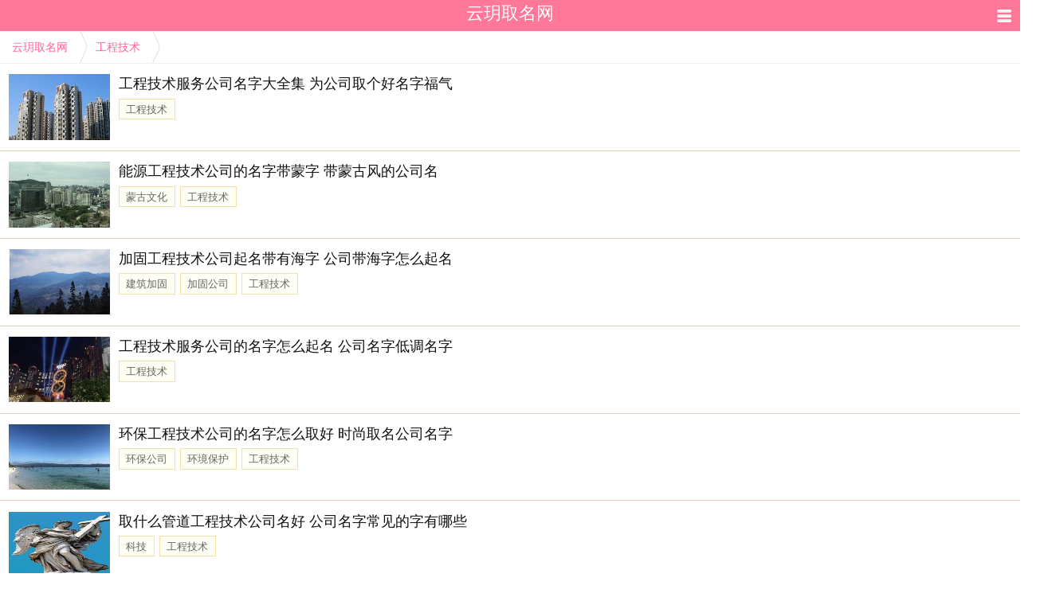

--- FILE ---
content_type: text/html; charset=utf-8
request_url: https://www.adwife.com/tags/%E5%B7%A5%E7%A8%8B%E6%8A%80%E6%9C%AF.html
body_size: 2986
content:
<!DOCTYPE html><html lang="zh-CN"><head><title>工程技术-云玥取名网</title><meta http-equiv="Content-Type" content="text/html; charset=UTF-8"><meta name="viewport" content="width=device-width,initial-scale=1,minimum-scale=1,maximum-scale=1,user-scalable=no"><meta name="applicable-device" content="mobile"><meta http-equiv="Cache-Control" content="no-transform"><meta name="sogou_site_verification" content="vGEGjn0h5M" /><link rel="shortcut icon" href="/favicon.ico?v=e537fc9" type="image/x-icon"><link href="/statics/m/css/mui.min.css?v=8ac9f80" rel="stylesheet"><script src="https://lf3-cdn-tos.bytecdntp.com/cdn/expire-1-y/jquery/1.10.2/jquery.min.js"></script><script>    if (typeof jQuery == 'undefined') {
        document.write(unescape("%3Cscript src='/statics/lib/jquery-1.10.2.min.js'%3E%3C/script%3E"));
    }
</script><script>    function _resize() {
        var html = document.getElementsByTagName('html')[0];
        var hW = html.offsetWidth > 750 ? 750 : html.offsetWidth;
        var fS = 100 / 750 * hW;
        html.style.fontSize = fS + "px"
    }
    _resize();
    $(window).on("resize", function () {
        _resize();
    });
</script></head><body><header class="mui-bar mui-bar-nav xh-header"><div class="xh-header-bar"><a href="/"><h1 class="mui-title">云玥取名网</h1><div class="m-icon"></div></a><div class="m-icon"><a href="/sitemap/"><i class="iconfont icon-list"></i></a></div></div></header><!-- 面包屑 --><div class="goback"><a href="/">云玥取名网</a><span class="arr"></span><a href="javascript:;">工程技术</a><span class="arr"></span></div><!-- 标签详情 --><div class="base-bg"><div class="base-article"><a href="/376388.html" class="base-article__img"><img class="lazy" data-original="https://img.adwife.com/d/2023/02/iaQjuiyKtUeWFGB.jpg!mlist" /></a><a href="/376388.html" class="base-article__title base-ellipsis">工程技术服务公司名字大全集 为公司取个好名字福气</a><div class="base-article__bottom base-article__bottom2"><a href="/tags/工程技术.html">工程技术</a></div></div><div class="base-article"><a href="/372511.html" class="base-article__img"><img class="lazy" data-original="https://img.adwife.com/d/2023/02/cuptxLCitQSRWdz.jpg!mlist" /></a><a href="/372511.html" class="base-article__title base-ellipsis">能源工程技术公司的名字带蒙字 带蒙古风的公司名</a><div class="base-article__bottom base-article__bottom2"><a href="/tags/蒙古文化.html">蒙古文化</a><a href="/tags/工程技术.html">工程技术</a></div></div><div class="base-article"><a href="/370134.html" class="base-article__img"><img class="lazy" data-original="https://img.adwife.com/d/2023/02/SYzppsGCyPUivlI.jpg!mlist" /></a><a href="/370134.html" class="base-article__title base-ellipsis">加固工程技术公司起名带有海字 公司带海字怎么起名</a><div class="base-article__bottom base-article__bottom2"><a href="/tags/建筑加固.html">建筑加固</a><a href="/tags/加固公司.html">加固公司</a><a href="/tags/工程技术.html">工程技术</a></div></div><div class="base-article"><a href="/367372.html" class="base-article__img"><img class="lazy" data-original="https://img.adwife.com/d/2023/02/dStDYFpbMqkrXbP.jpg!mlist" /></a><a href="/367372.html" class="base-article__title base-ellipsis">工程技术服务公司的名字怎么起名 公司名字低调名字</a><div class="base-article__bottom base-article__bottom2"><a href="/tags/工程技术.html">工程技术</a></div></div><div class="base-article"><a href="/363934.html" class="base-article__img"><img class="lazy" data-original="https://img.adwife.com/d/2023/02/tNCNccSrPtSDykO.jpg!mlist" /></a><a href="/363934.html" class="base-article__title base-ellipsis">环保工程技术公司的名字怎么取好 时尚取名公司名字</a><div class="base-article__bottom base-article__bottom2"><a href="/tags/环保公司.html">环保公司</a><a href="/tags/环境保护.html">环境保护</a><a href="/tags/工程技术.html">工程技术</a></div></div><div class="base-article"><a href="/361282.html" class="base-article__img"><img class="lazy" data-original="https://img.adwife.com/d/2023/02/wIDaMarcIeClsLo.jpg!mlist" /></a><a href="/361282.html" class="base-article__title base-ellipsis">取什么管道工程技术公司名好 公司名字常见的字有哪些</a><div class="base-article__bottom base-article__bottom2"><a href="/tags/科技.html">科技</a><a href="/tags/工程技术.html">工程技术</a></div></div><div class="base-article"><a href="/360579.html" class="base-article__img"><img class="lazy" data-original="https://img.adwife.com/d/2023/02/sqTPXNwSPtXHkhF.jpg!mlist" /></a><a href="/360579.html" class="base-article__title base-ellipsis">个人工程技术公司起名大全集 公司如何起名另类</a><div class="base-article__bottom base-article__bottom2"><a href="/tags/工程技术.html">工程技术</a></div></div><div class="base-article"><a href="/360238.html" class="base-article__img"><img class="lazy" data-original="https://img.adwife.com/d/2023/02/TMsnJNvtwUJpPWK.jpg!mlist" /></a><a href="/360238.html" class="base-article__title base-ellipsis">石油工程技术企业怎么取名 公司名字大全列表平安吉祥</a><div class="base-article__bottom base-article__bottom2"><a href="/tags/石油.html">石油</a><a href="/tags/石油工程.html">石油工程</a><a href="/tags/工程技术.html">工程技术</a></div></div><div class="base-article"><a href="/358749.html" class="base-article__img"><img class="lazy" data-original="https://img.adwife.com/d/2023/02/HPXxYcFyKpzuONb.jpg!mlist" /></a><a href="/358749.html" class="base-article__title base-ellipsis">环保工程技术公司名字特别大气字 悦耳又美观</a><div class="base-article__bottom base-article__bottom2"><a href="/tags/环保公司.html">环保公司</a><a href="/tags/环境保护.html">环境保护</a><a href="/tags/工程技术.html">工程技术</a></div></div><div class="base-article"><a href="/358486.html" class="base-article__img"><img class="lazy" data-original="https://img.adwife.com/d/2023/02/ijETaezQSZXyajt.jpg!mlist" /></a><a href="/358486.html" class="base-article__title base-ellipsis">工程技术服务公司取个名字大全 公司什么名字诗意些</a><div class="base-article__bottom base-article__bottom2"><a href="/tags/科技.html">科技</a><a href="/tags/设计公司.html">设计公司</a><a href="/tags/工程技术.html">工程技术</a></div></div><div class="base-article"><a href="/357945.html" class="base-article__img"><img class="lazy" data-original="https://img.adwife.com/d/2023/02/coybNuRmgAHwGuK.jpg!mlist" /></a><a href="/357945.html" class="base-article__title base-ellipsis">取名创新的工程技术咨询公司名字 悦耳意思好生意才好</a><div class="base-article__bottom base-article__bottom2"><a href="/tags/创新.html">创新</a><a href="/tags/工程技术.html">工程技术</a></div></div><div class="base-article"><a href="/357932.html" class="base-article__img"><img class="lazy" data-original="https://img.adwife.com/d/2023/02/tSqwBdAIIJFHBAh.jpg!mlist" /></a><a href="/357932.html" class="base-article__title base-ellipsis">自动化工程技术公司的名字怎么取 公司叫什么名字亲民</a><div class="base-article__bottom base-article__bottom2"><a href="/tags/科技.html">科技</a><a href="/tags/智造.html">智造</a><a href="/tags/工程技术.html">工程技术</a></div></div><div class="base-article"><a href="/352993.html" class="base-article__img"><img class="lazy" data-original="https://img.adwife.com/d/2023/02/aUtYnEOsdoxDzKI.jpg!mlist" /></a><a href="/352993.html" class="base-article__title base-ellipsis">有情调的工程技术咨询名字大全 瞧下公司取名小方法</a><div class="base-article__bottom base-article__bottom2"><a href="/tags/工程技术.html">工程技术</a></div></div><div class="base-article"><a href="/347504.html" class="base-article__img"><img class="lazy" data-original="https://img.adwife.com/d/2023/02/ASdEnHUufShTlPC.jpg!mlist" /></a><a href="/347504.html" class="base-article__title base-ellipsis">带亚字的公司名字电子工程技术 带亚字的企业名字</a><div class="base-article__bottom base-article__bottom2"><a href="/tags/电子工程.html">电子工程</a><a href="/tags/电子技术.html">电子技术</a><a href="/tags/工程技术.html">工程技术</a></div></div><div class="base-article"><a href="/340561.html" class="base-article__img"><img class="lazy" data-original="https://img.adwife.com/d/2023/02/NqQyTKfkiTnSdHA.jpg!mlist" /></a><a href="/340561.html" class="base-article__title base-ellipsis">公司名字建筑工程技术名字 寓意好记又高档的公司名字</a><div class="base-article__bottom base-article__bottom2"><a href="/tags/建筑.html">建筑</a><a href="/tags/建筑工程技术.html">建筑工程技术</a><a href="/tags/工程技术.html">工程技术</a></div></div><div class="base-article"><a href="/338694.html" class="base-article__img"><img class="lazy" data-original="https://img.adwife.com/d/2023/02/KQvOtJqMgXznNSn.jpg!mlist" /></a><a href="/338694.html" class="base-article__title base-ellipsis">工程技术公司起名两字精选 两字的公司新奇名字</a><div class="base-article__bottom base-article__bottom2"><a href="/tags/工程技术.html">工程技术</a></div></div><div class="base-article"><a href="/335690.html" class="base-article__img"><img class="lazy" data-original="https://img.adwife.com/d/2023/02/cZJlrjSJmVmSNWA.jpg!mlist" /></a><a href="/335690.html" class="base-article__title base-ellipsis">公司石油工程技术名字取名 开公司什么名字比较新颖</a><div class="base-article__bottom base-article__bottom2"><a href="/tags/石油.html">石油</a><a href="/tags/工程技术.html">工程技术</a><a href="/tags/创新.html">创新</a></div></div><div class="base-article"><a href="/332410.html" class="base-article__img"><img class="lazy" data-original="https://img.adwife.com/d/2023/02/sPKzQTNSbsFVRoQ.jpg!mlist" /></a><a href="/332410.html" class="base-article__title base-ellipsis">什么工程技术公司名字大气 瞧瞧超级取名小方法</a><div class="base-article__bottom base-article__bottom2"><a href="/tags/科技.html">科技</a><a href="/tags/工程技术.html">工程技术</a></div></div><div class="base-article"><a href="/331199.html" class="base-article__img"><img class="lazy" data-original="https://img.adwife.com/d/2023/02/DjvZMXbnNribaKO.jpg!mlist" /></a><a href="/331199.html" class="base-article__title base-ellipsis">工程技术公司三字起名大全 三字公司起名吉寓意好</a><div class="base-article__bottom base-article__bottom2"><a href="/tags/工程技术.html">工程技术</a><a href="/tags/工程学.html">工程学</a></div></div><div class="base-article"><a href="/128541.html" class="base-article__img"><img class="lazy" data-original="https://img.adwife.com/d/2023/02/FewaZxmoeqroUyV.jpg!mlist" /></a><a href="/128541.html" class="base-article__title base-ellipsis">汽车工程技术型公司名字咋起 取什么公司名顺口又高级</a><div class="base-article__bottom base-article__bottom2"><a href="/tags/工程技术.html">工程技术</a></div></div></div><div class="public-page">
<span class="all">共有20条信息</span><span class="pageindex">1/1</span><span class="first"></span><span class="prev"></span><span class="current" >1</span><span class="next"></span><span class="last"></span>
</div><footer><div class="g-ft"><p><a href="javascript:;">关于我们</a> | <a href="/sitemap/">网站地图</a></p><p>copyright © 2009-2026&nbsp;<a href="https://m.adwife.com/">云玥取名网</a></p></div><script src="https://lf3-cdn-tos.bytecdntp.com/cdn/expire-1-M/jquery.lazyload/1.9.1/jquery.lazyload.min.js"></script><script>    if (typeof($("img").lazyload) !== "function") {
        document.write(unescape("%3Cscript src='/statics/lib/jquery.lazyload.min.js'%3E%3C/script%3E"));
    }
</script><script>var lazy=$("img.lazy");if(lazy.length){lazy.lazyload({effect:"fadeIn"})}</script><script>    var _hmt = _hmt || [];
    (function() {
        var hm = document.createElement("script");
        hm.src = "https://hm.baidu.com/hm.js?bb64f627945f490f695cfe364da9319e";
        var s = document.getElementsByTagName("script")[0];
        s.parentNode.insertBefore(hm, s);
    })();
</script></footer></body></html>